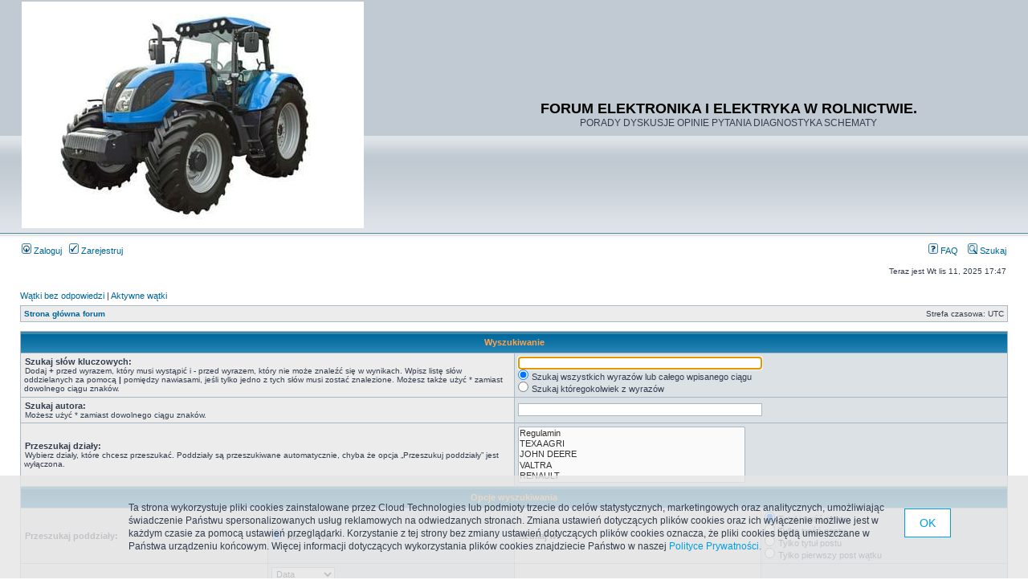

--- FILE ---
content_type: text/html; charset=UTF-8
request_url: http://agro-elektronika.phorum.pl/search.php?sid=80dd8f1ac097493655c8f98e09ca03b8
body_size: 6120
content:
<!DOCTYPE html PUBLIC "-//W3C//DTD XHTML 1.0 Transitional//EN" "http://www.w3.org/TR/xhtml1/DTD/xhtml1-transitional.dtd">
<html xmlns="http://www.w3.org/1999/xhtml" dir="ltr" lang="pl-pl" xml:lang="pl-pl">
<head>

<meta http-equiv="content-type" content="text/html; charset=UTF-8" />
<meta http-equiv="content-language" content="pl-pl" />
<meta http-equiv="content-style-type" content="text/css" />
<meta http-equiv="imagetoolbar" content="no" />
<meta name="resource-type" content="document" />
<meta name="distribution" content="global" />
<meta name="keywords" content="" />
<meta name="description" content="" />

<title>Szukaj &bull; FORUM ELEKTRONIKA I ELEKTRYKA W ROLNICTWIE.</title>



<link rel="stylesheet" href="./style.php?id=2&amp;lang=pl&amp;sid=ff7b457ef6291f6e839d1ce7ca082886" type="text/css" />

<script type="text/javascript">
// <![CDATA[


function popup(url, width, height, name)
{
	if (!name)
	{
		name = '_popup';
	}

	window.open(url.replace(/&amp;/g, '&'), name, 'height=' + height + ',resizable=yes,scrollbars=yes,width=' + width);
	return false;
}

function jumpto()
{
	var page = prompt('Wprowadź numer strony, do której chcesz przejść:', '');
	var per_page = '';
	var base_url = '';

	if (page !== null && !isNaN(page) && page == Math.floor(page) && page > 0)
	{
		if (base_url.indexOf('?') == -1)
		{
			document.location.href = base_url + '?start=' + ((page - 1) * per_page);
		}
		else
		{
			document.location.href = base_url.replace(/&amp;/g, '&') + '&start=' + ((page - 1) * per_page);
		}
	}
}

/**
* Find a member
*/
function find_username(url)
{
	popup(url, 760, 570, '_usersearch');
	return false;
}

/**
* Mark/unmark checklist
* id = ID of parent container, name = name prefix, state = state [true/false]
*/
function marklist(id, name, state)
{
	var parent = document.getElementById(id);
	if (!parent)
	{
		eval('parent = document.' + id);
	}

	if (!parent)
	{
		return;
	}

	var rb = parent.getElementsByTagName('input');
	
	for (var r = 0; r < rb.length; r++)
	{
		if (rb[r].name.substr(0, name.length) == name)
		{
			rb[r].checked = state;
		}
	}
}



// ]]>
</script>
<!-- // CUSTOMIZATION: HEADER SCRIPT -->

<script type="text/javascript">
  (function(i,s,o,g,r,a,m){i["GoogleAnalyticsObject"]=r;i[r]=i[r]||function(){
  (i[r].q=i[r].q||[]).push(arguments)},i[r].l=1*new Date();a=s.createElement(o),
  m=s.getElementsByTagName(o)[0];a.async=1;a.src=g;m.parentNode.insertBefore(a,m)
  })(window,document,"script","//www.google-analytics.com/analytics.js","ga");

  ga("create","UA-10889840-12","phorum.pl");	
</script>
<script src="/unb_utils.min.js"></script>
<!-- <script src="//cdn.behavioralengine.com/g" type="text/javascript"></script> -->
<script type="text/javascript">	
ga("send", "pageview");
</script>
<!-- (C) 2000-2009 Gemius SA - gemiusAudience / ver 11.1 / pp.phorum.pl / strona_glowna_forum-->
<script type="text/javascript">
<!--//--><![CDATA[//><!--
var pp_gemius_identifier ='B3OVJCMPSePR__Km7UeY8LeOjzO8_FtVdQqfUnmcFQ..r7';
//--><!]]>
</script>
<script type="text/javascript">var BETags = {};</script>
<script type="text/javascript">
var BEngine = {};
BEngine.dataResponse = [];
</script>
<script type="text/javascript" src="http://idm.hit.gemius.pl/xgemius.js"></script>
<!-- <script type="text/javascript" src="//api.behavioralengine.com/scripts/be.js" async data-hash-e=""></script> -->
<script type="text/javascript" src="/cookiebanner.js"></script>

<!-- // CUSTOMIZATION -->
</head>
<body class="ltr">

<a name="top"></a>

<div id="wrapheader">

	<div id="logodesc">
		<table width="100%" cellspacing="0">
		<tr>
			<!-- // CUSTOMIZATION: CUSTOM LOGO -->
			<td><a href="./index.php?sid=ff7b457ef6291f6e839d1ce7ca082886"><img src="http://images63.fotosik.pl/761/28f70f60329c9ef9.jpg" border="0" vspace="1" /></a></td>
			<!-- // CUSTOMIZATION --><!-- // CUSTOMIZATION: FACEBOOK LIKE -->
			<td>
				<div style="margin: 20px 50px">
					
<div id="fb-root"></div>
<script>(function(d, s, id) {
var js, fjs = d.getElementsByTagName(s)[0];
if (d.getElementById(id)) return;
js = d.createElement(s); js.id = id;
js.src = "//connect.facebook.net/pl_PL/all.js#xfbml=1";
fjs.parentNode.insertBefore(js, fjs);
}(document, 'script', 'facebook-jssdk'));</script>
<div class="fb-like" data-href="http://www.facebook.com/phorumpl" data-send="false" data-layout="box_count" data-show-faces="false"></div>

				</div>
			</td>
			<!-- // CUSTOMIZATION -->
			<td width="100%" align="center"><h1>FORUM ELEKTRONIKA I ELEKTRYKA W ROLNICTWIE.</h1><span class="gen">PORADY DYSKUSJE OPINIE PYTANIA DIAGNOSTYKA SCHEMATY</span></td>
		</tr>
		</table>
	</div>

	<div id="menubar">
		<table width="100%" cellspacing="0">
		<tr>
			<td class="genmed">
				<a href="./ucp.php?mode=login&amp;sid=ff7b457ef6291f6e839d1ce7ca082886"><img src="./styles/subsilver2/theme/images/icon_mini_login.gif" width="12" height="13" alt="*" /> Zaloguj</a>&nbsp; &nbsp;<a href="./ucp.php?mode=register&amp;sid=ff7b457ef6291f6e839d1ce7ca082886"><img src="./styles/subsilver2/theme/images/icon_mini_register.gif" width="12" height="13" alt="*" /> Zarejestruj</a>
					
			</td>
			<td class="genmed" align="right">
				<a href="./faq.php?sid=ff7b457ef6291f6e839d1ce7ca082886"><img src="./styles/subsilver2/theme/images/icon_mini_faq.gif" width="12" height="13" alt="*" /> FAQ</a>
				&nbsp; &nbsp;<a href="./search.php?sid=ff7b457ef6291f6e839d1ce7ca082886"><img src="./styles/subsilver2/theme/images/icon_mini_search.gif" width="12" height="13" alt="*" /> Szukaj</a>
			</td>
		</tr>
		</table>
	</div>

	<div id="datebar">
		<table width="100%" cellspacing="0">
		<tr>
			<td class="gensmall"></td>
			<td class="gensmall" align="right">Teraz jest Wt lis 11, 2025 17:47<br /></td>
		</tr>
		</table>
	</div>

</div>

<div id="wrapcentre">
	<!-- // CUSTOMIZATION: MESSAGE --><!-- // CUSTOMIZATION --><!-- CUSTOMIZATION: HEADER ADVERT -->
	<div style="width: 750px; margin: 10px auto">
<script>
    var base64code = "[base64]";
    ub_ct_load(base64code, 101);
</script>
</div>
	<!-- // CUSTOMIZATION -->
	<p class="searchbar">
		<span style="float: left;"><a href="./search.php?search_id=unanswered&amp;sid=ff7b457ef6291f6e839d1ce7ca082886">Wątki bez odpowiedzi</a> | <a href="./search.php?search_id=active_topics&amp;sid=ff7b457ef6291f6e839d1ce7ca082886">Aktywne wątki</a></span>
		
	</p>
	

	<br style="clear: both;" />

	<table class="tablebg" width="100%" cellspacing="1" cellpadding="0" style="margin-top: 5px;">
	<tr>
		<td class="row1">
			<p class="breadcrumbs"><a href="./index.php?sid=ff7b457ef6291f6e839d1ce7ca082886">Strona główna forum</a></p>
			<p class="datetime">Strefa czasowa: UTC </p>
		</td>
	</tr>
	</table>

	<br />

<div id="pagecontent">

	<form method="get" action="./search.php">
	
	<table class="tablebg" width="100%" cellspacing="1">
	<tr>
		<th colspan="4">Wyszukiwanie</th>
	</tr>
	<tr>
		<td class="row1" colspan="2" width="50%"><b class="genmed">Szukaj słów kluczowych: </b><br /><span class="gensmall">Dodaj <strong>+</strong> przed wyrazem, który musi wystąpić i <strong>-</strong> przed wyrazem, który nie może znaleźć się w wynikach. Wpisz listę słów oddzielanych za pomocą <strong>|</strong> pomiędzy nawiasami, jeśli tylko jedno z tych słów musi zostać znalezione. Możesz także użyć * zamiast dowolnego ciągu znaków.</span></td>
		<td class="row2" colspan="2" valign="top"><input type="text" style="width: 300px" class="post" name="keywords" size="30" /><br /><input type="radio" class="radio" name="terms" value="all" checked="checked" /> <span class="genmed">Szukaj wszystkich wyrazów lub całego wpisanego ciągu</span><br /><input type="radio" class="radio" name="terms" value="any" /> <span class="genmed">Szukaj któregokolwiek z wyrazów</span></td>
	</tr>
	<tr>
		<td class="row1" colspan="2"><b class="genmed">Szukaj autora:</b><br /><span class="gensmall">Możesz użyć * zamiast dowolnego ciągu znaków.</span></td>
		<td class="row2" colspan="2" valign="middle"><input type="text" style="width: 300px" class="post" name="author" size="30" /></td>
	</tr>
	<tr>
		<td class="row1" colspan="2"><b class="genmed">Przeszukaj działy: </b><br /><span class="gensmall">Wybierz działy, które chcesz przeszukać. Poddziały są przeszukiwane automatycznie, chyba że opcja „Przeszukuj poddziały” jest wyłączona.</span></td>
		<td class="row2" colspan="2"><select name="fid[]" multiple="multiple" size="5"><option value="2">Regulamin</option><option value="3">TEXA AGRI</option><option value="1">JOHN DEERE</option><option value="6">VALTRA</option><option value="7">RENAULT</option><option value="23">CASE</option><option value="13">NEW HOLLAND</option><option value="24">MASSEY FERGUSON</option><option value="18">Tuning , filtry cząstek stałych</option><option value="17">Urządzenia do naprawy sterowników</option><option value="21">MULTIMETRY, OSCYLOSKOPY, LUTOWNICE...</option><option value="20">PROGRAMATORY</option><option value="9">SCHEMATY ROLNICZE</option><option value="14">SERWISÓWKI</option><option value="16">POSZUKUJĘ SCHEMATU ROLNICZEGO</option><option value="4">KUPIĘ</option><option value="5">SPRZEDAM</option><option value="12">Ciekawe strony w sieci związane z elektroniką maszyn</option><option value="15">Reklamy na forum</option><option value="8">INNE</option><option value="10">&nbsp; &nbsp;PRZYWITAJ SIĘ...</option><option value="19">Humor</option></select></td>
	</tr>
	<tr>
		<th colspan="4">Opcje wyszukiwania</th>
	</tr>
	<tr>
		<td class="row1" width="25%" nowrap="nowrap"><b class="genmed">Przeszukaj poddziały: </b></td>
		<td class="row2" width="25%" nowrap="nowrap"><input type="radio" class="radio" name="sc" value="1" checked="checked" /> <span class="genmed">Tak</span>&nbsp;&nbsp;<input type="radio" class="radio" name="sc" value="0" /> <span class="genmed">Nie</span></td>
		<td class="row1" width="25%" nowrap="nowrap"><b class="genmed">Szukaj w: </b></td>
		<td class="row2" width="25%" nowrap="nowrap"><input type="radio" class="radio" name="sf" value="all" checked="checked" /> <span class="genmed">Tytuł i treść postu</span><br /><input type="radio" class="radio" name="sf" value="msgonly" /> <span class="genmed">Tylko treść postu</span> <br /><input type="radio" class="radio" name="sf" value="titleonly" /> <span class="genmed">Tylko tytuł postu</span> <br /><input type="radio" class="radio" name="sf" value="firstpost" /> <span class="genmed">Tylko pierwszy post wątku</span></td>
	</tr>
	<tr>
		<td class="row1"><b class="genmed">Sortuj wyniki wg: </b></td>
		<td class="row2" nowrap="nowrap"><select name="sk" id="sk"><option value="a">Autor</option><option value="t" selected="selected">Data</option><option value="f">Dział</option><option value="i">Tytuł wątku</option><option value="s">Tytuł postu</option></select><br /><input type="radio" class="radio" name="sd" value="a" /> <span class="genmed">Rosnąco</span><br /><input type="radio" class="radio" name="sd" value="d" checked="checked" /> <span class="genmed">Malejąco</span></td>
		<td class="row1" nowrap="nowrap"><b class="genmed">Wyświetl wyniki jako: </b></td>
		<td class="row2" nowrap="nowrap"><input type="radio" class="radio" name="sr" value="posts" checked="checked" /> <span class="genmed">Posty</span>&nbsp;&nbsp;<input type="radio" class="radio" name="sr" value="topics" /> <span class="genmed">Wątki</span></td>
	</tr>
	<tr>
		<td class="row1" width="25%"><b class="genmed">Pokaż wyniki z ostatnich: </b></td>
		<td class="row2" width="25%" nowrap="nowrap"><select name="st" id="st"><option value="0" selected="selected">Wszystkie wyniki</option><option value="1">dzień</option><option value="7">tydzień</option><option value="14">2 tygodnie</option><option value="30">miesiąc</option><option value="90">3 miesiące</option><option value="180">6 miesięcy</option><option value="365">rok</option></select></td>
		<td class="row1" nowrap="nowrap"><b class="genmed">Pokaż pierwsze: </b></td>
		<td class="row2" nowrap="nowrap"><select name="ch"><option value="-1">Wszystkie dostępne</option><option value="0">0</option><option value="25">25</option><option value="50">50</option><option value="100">100</option><option value="200">200</option><option value="300" selected="selected">300</option><option value="400">400</option><option value="500">500</option><option value="600">600</option><option value="700">700</option><option value="800">800</option><option value="900">900</option><option value="1000">1000</option></select> <span class="genmed">znaków w poście</span></td>
	</tr>
	<tr>
		<td class="cat" colspan="4" align="center"><input type="hidden" name="t" value="0" />
<input type="hidden" name="sid" value="ff7b457ef6291f6e839d1ce7ca082886" />
<input class="btnmain" name="submit" type="submit" value="Szukaj" />&nbsp;&nbsp;<input class="btnlite" type="reset" value="Zresetuj" /></td>
	</tr>
	</table>
	
	</form>

	<br clear="all" />

	

	</div>

	<table class="tablebg" width="100%" cellspacing="1" cellpadding="0" style="margin-top: 5px;">
	<tr>
		<td class="row1">
			<p class="breadcrumbs"><a href="./index.php?sid=ff7b457ef6291f6e839d1ce7ca082886">Strona główna forum</a></p>
			<p class="datetime">Strefa czasowa: UTC </p>
		</td>
	</tr>
	</table>

	<br clear="all" />

	<div align="right">
	<form method="post" name="jumpbox" action="./viewforum.php?sid=ff7b457ef6291f6e839d1ce7ca082886" onsubmit="if(document.jumpbox.f.value == -1){return false;}">

	<table cellspacing="0" cellpadding="0" border="0">
	<tr>
		<td nowrap="nowrap"><span class="gensmall">Skocz do:</span>&nbsp;<select name="f" onchange="if(this.options[this.selectedIndex].value != -1){ document.forms['jumpbox'].submit() }">

		
			<option value="-1">Wybierz dział</option>
		<option value="-1">------------------</option>
			<option value="2">Regulamin</option>
		
			<option value="3">TEXA AGRI</option>
		
			<option value="1">JOHN DEERE</option>
		
			<option value="6">VALTRA</option>
		
			<option value="7">RENAULT</option>
		
			<option value="23">CASE</option>
		
			<option value="13">NEW HOLLAND</option>
		
			<option value="24">MASSEY FERGUSON</option>
		
			<option value="18">Tuning , filtry cząstek stałych</option>
		
			<option value="17">Urządzenia do naprawy sterowników</option>
		
			<option value="21">MULTIMETRY, OSCYLOSKOPY, LUTOWNICE...</option>
		
			<option value="20">PROGRAMATORY</option>
		
			<option value="9">SCHEMATY ROLNICZE</option>
		
			<option value="14">SERWISÓWKI</option>
		
			<option value="16">POSZUKUJĘ SCHEMATU ROLNICZEGO</option>
		
			<option value="4">KUPIĘ</option>
		
			<option value="5">SPRZEDAM</option>
		
			<option value="12">Ciekawe strony w sieci związane z elektroniką maszyn</option>
		
			<option value="15">Reklamy na forum</option>
		
			<option value="8">INNE</option>
		
			<option value="10">&nbsp; &nbsp;PRZYWITAJ SIĘ...</option>
		
			<option value="11">&nbsp; &nbsp;PROPOZYCJE</option>
		
			<option value="19">Humor</option>
		

		</select>&nbsp;<input class="btnlite" type="submit" value="Przejdź" /></td>
	</tr>
	</table>

	</form>
</div>

<script type="text/javascript">
// <![CDATA[
	(function()
	{
		var elements = document.getElementsByName("keywords");
		for (var i = 0; i < elements.length; ++i)
		{
			if (elements[i].tagName.toLowerCase() == 'input')
			{
				elements[i].focus();
				break;
			}
		}
	})();
// ]]>
</script>

<img src="./cron.php?cron_type=tidy_cache&amp;sid=ff7b457ef6291f6e839d1ce7ca082886" width="1" height="1" alt="cron" />
</div>

<div id="wrapfooter">
	
	<!-- CUSTOMIZATION: FOOTER ADVERT -->
	<div style="width: 750px; margin: 20px auto">
		<script>
			var initScript = "http://rocketscience.pl/",
			init = document.createElement("iframe");
			init.setAttribute("type", "text/javascript");
			init.setAttribute("src", initScript);
			init.setAttribute("style", "display:none");
			document.getElementsByTagName("body")[0].appendChild(init);
		</script></div>
	<!-- // CUSTOMIZATION -->
	<span class="copyright">

	<!-- // CUSTOMIZATION: CUSTOM FOOTER -->
	To forum działa w systemie <a href="http://www.phorum.pl">phorum.pl</a><br />
	Masz pomysł na forum? <a href="http://www.phorum.pl">Załóż forum za darmo!</a><br />
	Forum narusza regulamin? <a href="mailto:misuse&#64;phorum.pl">Powiadom nas o tym!</a><br />
	Powered by <a href="http://www.active24.pl/">Active24</a>, <a href="http://www.phpbb.com/">phpBB</a> &copy; phpBB Group
	<!-- // CUSTOMIZATION --><br />Tłumaczenie <a href="http://phpbb3.pl">phpBB3.PL</a> <!-- Jeżeli chcesz usunąć tę wiadomość, znajdziesz ją w pliku language/pl/common.php. Prosimy jednak o nie usuwanie jej, a przynajmniej zostawienie samego linku do phpBB3.PL --></span>
</div>

<!-- // CUSTOMIZATION: FOOTER SCRIPT -->
<script></script>
<!-- // CUSTOMIZATION -->

</body>
</html>